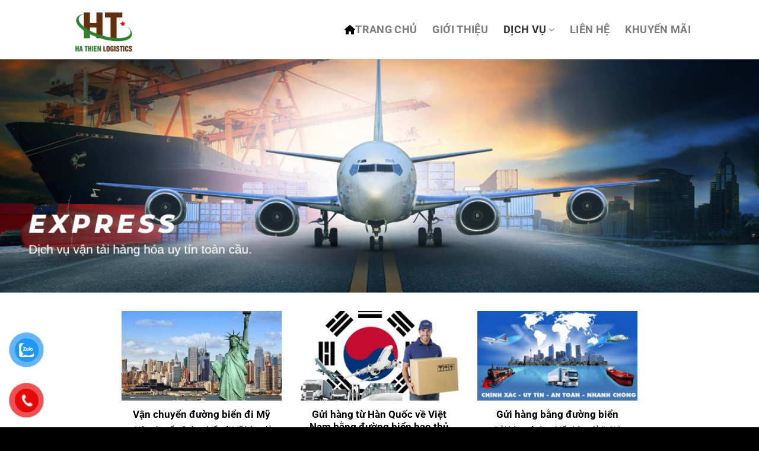

--- FILE ---
content_type: text/html; charset=UTF-8
request_url: https://vanchuyenhangquoctegiare.com.vn/category/van-chuyen-duong-bien/
body_size: 14610
content:
<!DOCTYPE html><html lang="vi" class="loading-site no-js"><head>
	<meta charset="UTF-8"/>
	<link rel="profile" href="http://gmpg.org/xfn/11"/>
	<link rel="pingback" href="https://vanchuyenhangquoctegiare.com.vn/xmlrpc.php"/>
	<link rel="stylesheet" href="https://cdnjs.cloudflare.com/ajax/libs/font-awesome/6.6.0/css/all.min.css" integrity="sha512-Kc323vGBEqzTmouAECnVceyQqyqdsSiqLQISBL29aUW4U/M7pSPA/gEUZQqv1cwx4OnYxTxve5UMg5GT6L4JJg==" crossorigin="anonymous" referrerpolicy="no-referrer"/>
	<script>(function(html){html.className = html.className.replace(/\bno-js\b/,'js')})(document.documentElement);</script>
<meta name="robots" content="index, follow, max-image-preview:large, max-snippet:-1, max-video-preview:-1"/>
<meta name="viewport" content="width=device-width, initial-scale=1"/>
	<!-- This site is optimized with the Yoast SEO plugin v26.8 - https://yoast.com/product/yoast-seo-wordpress/ -->
	<title>Lưu trữ VẬN CHUYỂN ĐƯỜNG BIỂN - Vận Chuyển Hàng Quốc Tế Giá Rẻ</title>
	<link rel="canonical" href="https://vanchuyenhangquoctegiare.com.vn/category/van-chuyen-duong-bien/"/>
	<meta property="og:locale" content="vi_VN"/>
	<meta property="og:type" content="article"/>
	<meta property="og:title" content="Lưu trữ VẬN CHUYỂN ĐƯỜNG BIỂN - Vận Chuyển Hàng Quốc Tế Giá Rẻ"/>
	<meta property="og:url" content="https://vanchuyenhangquoctegiare.com.vn/category/van-chuyen-duong-bien/"/>
	<meta property="og:site_name" content="Vận Chuyển Hàng Quốc Tế Giá Rẻ"/>
	<meta name="twitter:card" content="summary_large_image"/>
	<script type="application/ld+json" class="yoast-schema-graph">{"@context":"https://schema.org","@graph":[{"@type":"CollectionPage","@id":"https://vanchuyenhangquoctegiare.com.vn/category/van-chuyen-duong-bien/","url":"https://vanchuyenhangquoctegiare.com.vn/category/van-chuyen-duong-bien/","name":"Lưu trữ VẬN CHUYỂN ĐƯỜNG BIỂN - Vận Chuyển Hàng Quốc Tế Giá Rẻ","isPartOf":{"@id":"https://vanchuyenhangquoctegiare.com.vn/#website"},"primaryImageOfPage":{"@id":"https://vanchuyenhangquoctegiare.com.vn/category/van-chuyen-duong-bien/#primaryimage"},"image":{"@id":"https://vanchuyenhangquoctegiare.com.vn/category/van-chuyen-duong-bien/#primaryimage"},"thumbnailUrl":"https://vanchuyenhangquoctegiare.com.vn/wp-content/uploads/2020/09/cac-bang-cua-my-4.jpg","breadcrumb":{"@id":"https://vanchuyenhangquoctegiare.com.vn/category/van-chuyen-duong-bien/#breadcrumb"},"inLanguage":"vi"},{"@type":"ImageObject","inLanguage":"vi","@id":"https://vanchuyenhangquoctegiare.com.vn/category/van-chuyen-duong-bien/#primaryimage","url":"https://vanchuyenhangquoctegiare.com.vn/wp-content/uploads/2020/09/cac-bang-cua-my-4.jpg","contentUrl":"https://vanchuyenhangquoctegiare.com.vn/wp-content/uploads/2020/09/cac-bang-cua-my-4.jpg","width":600,"height":398,"caption":"Nước Mỹ nổi tiếng trên khắp thế giới"},{"@type":"BreadcrumbList","@id":"https://vanchuyenhangquoctegiare.com.vn/category/van-chuyen-duong-bien/#breadcrumb","itemListElement":[{"@type":"ListItem","position":1,"name":"Home","item":"https://vanchuyenhangquoctegiare.com.vn/"},{"@type":"ListItem","position":2,"name":"VẬN CHUYỂN ĐƯỜNG BIỂN"}]},{"@type":"WebSite","@id":"https://vanchuyenhangquoctegiare.com.vn/#website","url":"https://vanchuyenhangquoctegiare.com.vn/","name":"Vận Chuyển Hàng Quốc Tế Giá Rẻ","description":"","potentialAction":[{"@type":"SearchAction","target":{"@type":"EntryPoint","urlTemplate":"https://vanchuyenhangquoctegiare.com.vn/?s={search_term_string}"},"query-input":{"@type":"PropertyValueSpecification","valueRequired":true,"valueName":"search_term_string"}}],"inLanguage":"vi"}]}</script>
	<!-- / Yoast SEO plugin. -->


<link rel="prefetch" href="https://vanchuyenhangquoctegiare.com.vn/wp-content/themes/flatsome/assets/js/flatsome.js?ver=51d1c732cb1803d92751"/>
<link rel="prefetch" href="https://vanchuyenhangquoctegiare.com.vn/wp-content/themes/flatsome/assets/js/chunk.slider.js?ver=3.19.2"/>
<link rel="prefetch" href="https://vanchuyenhangquoctegiare.com.vn/wp-content/themes/flatsome/assets/js/chunk.popups.js?ver=3.19.2"/>
<link rel="prefetch" href="https://vanchuyenhangquoctegiare.com.vn/wp-content/themes/flatsome/assets/js/chunk.tooltips.js?ver=3.19.2"/>
<link rel="alternate" type="application/rss+xml" title="Dòng thông tin Vận Chuyển Hàng Quốc Tế Giá Rẻ »" href="https://vanchuyenhangquoctegiare.com.vn/feed/"/>
<link rel="alternate" type="application/rss+xml" title="Vận Chuyển Hàng Quốc Tế Giá Rẻ » Dòng bình luận" href="https://vanchuyenhangquoctegiare.com.vn/comments/feed/"/>
<link rel="alternate" type="application/rss+xml" title="Dòng thông tin danh mục Vận Chuyển Hàng Quốc Tế Giá Rẻ » VẬN CHUYỂN ĐƯỜNG BIỂN" href="https://vanchuyenhangquoctegiare.com.vn/category/van-chuyen-duong-bien/feed/"/>
<style id="wp-img-auto-sizes-contain-inline-css" type="text/css">
img:is([sizes=auto i],[sizes^="auto," i]){contain-intrinsic-size:3000px 1500px}
/*# sourceURL=wp-img-auto-sizes-contain-inline-css */
</style>
<style id="wp-emoji-styles-inline-css" type="text/css">

	img.wp-smiley, img.emoji {
		display: inline !important;
		border: none !important;
		box-shadow: none !important;
		height: 1em !important;
		width: 1em !important;
		margin: 0 0.07em !important;
		vertical-align: -0.1em !important;
		background: none !important;
		padding: 0 !important;
	}
/*# sourceURL=wp-emoji-styles-inline-css */
</style>
<style id="wp-block-library-inline-css" type="text/css">
:root{--wp-block-synced-color:#7a00df;--wp-block-synced-color--rgb:122,0,223;--wp-bound-block-color:var(--wp-block-synced-color);--wp-editor-canvas-background:#ddd;--wp-admin-theme-color:#007cba;--wp-admin-theme-color--rgb:0,124,186;--wp-admin-theme-color-darker-10:#006ba1;--wp-admin-theme-color-darker-10--rgb:0,107,160.5;--wp-admin-theme-color-darker-20:#005a87;--wp-admin-theme-color-darker-20--rgb:0,90,135;--wp-admin-border-width-focus:2px}@media (min-resolution:192dpi){:root{--wp-admin-border-width-focus:1.5px}}.wp-element-button{cursor:pointer}:root .has-very-light-gray-background-color{background-color:#eee}:root .has-very-dark-gray-background-color{background-color:#313131}:root .has-very-light-gray-color{color:#eee}:root .has-very-dark-gray-color{color:#313131}:root .has-vivid-green-cyan-to-vivid-cyan-blue-gradient-background{background:linear-gradient(135deg,#00d084,#0693e3)}:root .has-purple-crush-gradient-background{background:linear-gradient(135deg,#34e2e4,#4721fb 50%,#ab1dfe)}:root .has-hazy-dawn-gradient-background{background:linear-gradient(135deg,#faaca8,#dad0ec)}:root .has-subdued-olive-gradient-background{background:linear-gradient(135deg,#fafae1,#67a671)}:root .has-atomic-cream-gradient-background{background:linear-gradient(135deg,#fdd79a,#004a59)}:root .has-nightshade-gradient-background{background:linear-gradient(135deg,#330968,#31cdcf)}:root .has-midnight-gradient-background{background:linear-gradient(135deg,#020381,#2874fc)}:root{--wp--preset--font-size--normal:16px;--wp--preset--font-size--huge:42px}.has-regular-font-size{font-size:1em}.has-larger-font-size{font-size:2.625em}.has-normal-font-size{font-size:var(--wp--preset--font-size--normal)}.has-huge-font-size{font-size:var(--wp--preset--font-size--huge)}.has-text-align-center{text-align:center}.has-text-align-left{text-align:left}.has-text-align-right{text-align:right}.has-fit-text{white-space:nowrap!important}#end-resizable-editor-section{display:none}.aligncenter{clear:both}.items-justified-left{justify-content:flex-start}.items-justified-center{justify-content:center}.items-justified-right{justify-content:flex-end}.items-justified-space-between{justify-content:space-between}.screen-reader-text{border:0;clip-path:inset(50%);height:1px;margin:-1px;overflow:hidden;padding:0;position:absolute;width:1px;word-wrap:normal!important}.screen-reader-text:focus{background-color:#ddd;clip-path:none;color:#444;display:block;font-size:1em;height:auto;left:5px;line-height:normal;padding:15px 23px 14px;text-decoration:none;top:5px;width:auto;z-index:100000}html :where(.has-border-color){border-style:solid}html :where([style*=border-top-color]){border-top-style:solid}html :where([style*=border-right-color]){border-right-style:solid}html :where([style*=border-bottom-color]){border-bottom-style:solid}html :where([style*=border-left-color]){border-left-style:solid}html :where([style*=border-width]){border-style:solid}html :where([style*=border-top-width]){border-top-style:solid}html :where([style*=border-right-width]){border-right-style:solid}html :where([style*=border-bottom-width]){border-bottom-style:solid}html :where([style*=border-left-width]){border-left-style:solid}html :where(img[class*=wp-image-]){height:auto;max-width:100%}:where(figure){margin:0 0 1em}html :where(.is-position-sticky){--wp-admin--admin-bar--position-offset:var(--wp-admin--admin-bar--height,0px)}@media screen and (max-width:600px){html :where(.is-position-sticky){--wp-admin--admin-bar--position-offset:0px}}

/*# sourceURL=wp-block-library-inline-css */
</style><style id="global-styles-inline-css" type="text/css">
:root{--wp--preset--aspect-ratio--square: 1;--wp--preset--aspect-ratio--4-3: 4/3;--wp--preset--aspect-ratio--3-4: 3/4;--wp--preset--aspect-ratio--3-2: 3/2;--wp--preset--aspect-ratio--2-3: 2/3;--wp--preset--aspect-ratio--16-9: 16/9;--wp--preset--aspect-ratio--9-16: 9/16;--wp--preset--color--black: #000000;--wp--preset--color--cyan-bluish-gray: #abb8c3;--wp--preset--color--white: #ffffff;--wp--preset--color--pale-pink: #f78da7;--wp--preset--color--vivid-red: #cf2e2e;--wp--preset--color--luminous-vivid-orange: #ff6900;--wp--preset--color--luminous-vivid-amber: #fcb900;--wp--preset--color--light-green-cyan: #7bdcb5;--wp--preset--color--vivid-green-cyan: #00d084;--wp--preset--color--pale-cyan-blue: #8ed1fc;--wp--preset--color--vivid-cyan-blue: #0693e3;--wp--preset--color--vivid-purple: #9b51e0;--wp--preset--color--primary: #1e73be;--wp--preset--color--secondary: #d26e4b;--wp--preset--color--success: #7a9c59;--wp--preset--color--alert: #b20000;--wp--preset--gradient--vivid-cyan-blue-to-vivid-purple: linear-gradient(135deg,rgb(6,147,227) 0%,rgb(155,81,224) 100%);--wp--preset--gradient--light-green-cyan-to-vivid-green-cyan: linear-gradient(135deg,rgb(122,220,180) 0%,rgb(0,208,130) 100%);--wp--preset--gradient--luminous-vivid-amber-to-luminous-vivid-orange: linear-gradient(135deg,rgb(252,185,0) 0%,rgb(255,105,0) 100%);--wp--preset--gradient--luminous-vivid-orange-to-vivid-red: linear-gradient(135deg,rgb(255,105,0) 0%,rgb(207,46,46) 100%);--wp--preset--gradient--very-light-gray-to-cyan-bluish-gray: linear-gradient(135deg,rgb(238,238,238) 0%,rgb(169,184,195) 100%);--wp--preset--gradient--cool-to-warm-spectrum: linear-gradient(135deg,rgb(74,234,220) 0%,rgb(151,120,209) 20%,rgb(207,42,186) 40%,rgb(238,44,130) 60%,rgb(251,105,98) 80%,rgb(254,248,76) 100%);--wp--preset--gradient--blush-light-purple: linear-gradient(135deg,rgb(255,206,236) 0%,rgb(152,150,240) 100%);--wp--preset--gradient--blush-bordeaux: linear-gradient(135deg,rgb(254,205,165) 0%,rgb(254,45,45) 50%,rgb(107,0,62) 100%);--wp--preset--gradient--luminous-dusk: linear-gradient(135deg,rgb(255,203,112) 0%,rgb(199,81,192) 50%,rgb(65,88,208) 100%);--wp--preset--gradient--pale-ocean: linear-gradient(135deg,rgb(255,245,203) 0%,rgb(182,227,212) 50%,rgb(51,167,181) 100%);--wp--preset--gradient--electric-grass: linear-gradient(135deg,rgb(202,248,128) 0%,rgb(113,206,126) 100%);--wp--preset--gradient--midnight: linear-gradient(135deg,rgb(2,3,129) 0%,rgb(40,116,252) 100%);--wp--preset--font-size--small: 13px;--wp--preset--font-size--medium: 20px;--wp--preset--font-size--large: 36px;--wp--preset--font-size--x-large: 42px;--wp--preset--spacing--20: 0.44rem;--wp--preset--spacing--30: 0.67rem;--wp--preset--spacing--40: 1rem;--wp--preset--spacing--50: 1.5rem;--wp--preset--spacing--60: 2.25rem;--wp--preset--spacing--70: 3.38rem;--wp--preset--spacing--80: 5.06rem;--wp--preset--shadow--natural: 6px 6px 9px rgba(0, 0, 0, 0.2);--wp--preset--shadow--deep: 12px 12px 50px rgba(0, 0, 0, 0.4);--wp--preset--shadow--sharp: 6px 6px 0px rgba(0, 0, 0, 0.2);--wp--preset--shadow--outlined: 6px 6px 0px -3px rgb(255, 255, 255), 6px 6px rgb(0, 0, 0);--wp--preset--shadow--crisp: 6px 6px 0px rgb(0, 0, 0);}:where(body) { margin: 0; }.wp-site-blocks > .alignleft { float: left; margin-right: 2em; }.wp-site-blocks > .alignright { float: right; margin-left: 2em; }.wp-site-blocks > .aligncenter { justify-content: center; margin-left: auto; margin-right: auto; }:where(.is-layout-flex){gap: 0.5em;}:where(.is-layout-grid){gap: 0.5em;}.is-layout-flow > .alignleft{float: left;margin-inline-start: 0;margin-inline-end: 2em;}.is-layout-flow > .alignright{float: right;margin-inline-start: 2em;margin-inline-end: 0;}.is-layout-flow > .aligncenter{margin-left: auto !important;margin-right: auto !important;}.is-layout-constrained > .alignleft{float: left;margin-inline-start: 0;margin-inline-end: 2em;}.is-layout-constrained > .alignright{float: right;margin-inline-start: 2em;margin-inline-end: 0;}.is-layout-constrained > .aligncenter{margin-left: auto !important;margin-right: auto !important;}.is-layout-constrained > :where(:not(.alignleft):not(.alignright):not(.alignfull)){margin-left: auto !important;margin-right: auto !important;}body .is-layout-flex{display: flex;}.is-layout-flex{flex-wrap: wrap;align-items: center;}.is-layout-flex > :is(*, div){margin: 0;}body .is-layout-grid{display: grid;}.is-layout-grid > :is(*, div){margin: 0;}body{padding-top: 0px;padding-right: 0px;padding-bottom: 0px;padding-left: 0px;}a:where(:not(.wp-element-button)){text-decoration: underline;}:root :where(.wp-element-button, .wp-block-button__link){background-color: #32373c;border-width: 0;color: #fff;font-family: inherit;font-size: inherit;font-style: inherit;font-weight: inherit;letter-spacing: inherit;line-height: inherit;padding-top: calc(0.667em + 2px);padding-right: calc(1.333em + 2px);padding-bottom: calc(0.667em + 2px);padding-left: calc(1.333em + 2px);text-decoration: none;text-transform: inherit;}.has-black-color{color: var(--wp--preset--color--black) !important;}.has-cyan-bluish-gray-color{color: var(--wp--preset--color--cyan-bluish-gray) !important;}.has-white-color{color: var(--wp--preset--color--white) !important;}.has-pale-pink-color{color: var(--wp--preset--color--pale-pink) !important;}.has-vivid-red-color{color: var(--wp--preset--color--vivid-red) !important;}.has-luminous-vivid-orange-color{color: var(--wp--preset--color--luminous-vivid-orange) !important;}.has-luminous-vivid-amber-color{color: var(--wp--preset--color--luminous-vivid-amber) !important;}.has-light-green-cyan-color{color: var(--wp--preset--color--light-green-cyan) !important;}.has-vivid-green-cyan-color{color: var(--wp--preset--color--vivid-green-cyan) !important;}.has-pale-cyan-blue-color{color: var(--wp--preset--color--pale-cyan-blue) !important;}.has-vivid-cyan-blue-color{color: var(--wp--preset--color--vivid-cyan-blue) !important;}.has-vivid-purple-color{color: var(--wp--preset--color--vivid-purple) !important;}.has-primary-color{color: var(--wp--preset--color--primary) !important;}.has-secondary-color{color: var(--wp--preset--color--secondary) !important;}.has-success-color{color: var(--wp--preset--color--success) !important;}.has-alert-color{color: var(--wp--preset--color--alert) !important;}.has-black-background-color{background-color: var(--wp--preset--color--black) !important;}.has-cyan-bluish-gray-background-color{background-color: var(--wp--preset--color--cyan-bluish-gray) !important;}.has-white-background-color{background-color: var(--wp--preset--color--white) !important;}.has-pale-pink-background-color{background-color: var(--wp--preset--color--pale-pink) !important;}.has-vivid-red-background-color{background-color: var(--wp--preset--color--vivid-red) !important;}.has-luminous-vivid-orange-background-color{background-color: var(--wp--preset--color--luminous-vivid-orange) !important;}.has-luminous-vivid-amber-background-color{background-color: var(--wp--preset--color--luminous-vivid-amber) !important;}.has-light-green-cyan-background-color{background-color: var(--wp--preset--color--light-green-cyan) !important;}.has-vivid-green-cyan-background-color{background-color: var(--wp--preset--color--vivid-green-cyan) !important;}.has-pale-cyan-blue-background-color{background-color: var(--wp--preset--color--pale-cyan-blue) !important;}.has-vivid-cyan-blue-background-color{background-color: var(--wp--preset--color--vivid-cyan-blue) !important;}.has-vivid-purple-background-color{background-color: var(--wp--preset--color--vivid-purple) !important;}.has-primary-background-color{background-color: var(--wp--preset--color--primary) !important;}.has-secondary-background-color{background-color: var(--wp--preset--color--secondary) !important;}.has-success-background-color{background-color: var(--wp--preset--color--success) !important;}.has-alert-background-color{background-color: var(--wp--preset--color--alert) !important;}.has-black-border-color{border-color: var(--wp--preset--color--black) !important;}.has-cyan-bluish-gray-border-color{border-color: var(--wp--preset--color--cyan-bluish-gray) !important;}.has-white-border-color{border-color: var(--wp--preset--color--white) !important;}.has-pale-pink-border-color{border-color: var(--wp--preset--color--pale-pink) !important;}.has-vivid-red-border-color{border-color: var(--wp--preset--color--vivid-red) !important;}.has-luminous-vivid-orange-border-color{border-color: var(--wp--preset--color--luminous-vivid-orange) !important;}.has-luminous-vivid-amber-border-color{border-color: var(--wp--preset--color--luminous-vivid-amber) !important;}.has-light-green-cyan-border-color{border-color: var(--wp--preset--color--light-green-cyan) !important;}.has-vivid-green-cyan-border-color{border-color: var(--wp--preset--color--vivid-green-cyan) !important;}.has-pale-cyan-blue-border-color{border-color: var(--wp--preset--color--pale-cyan-blue) !important;}.has-vivid-cyan-blue-border-color{border-color: var(--wp--preset--color--vivid-cyan-blue) !important;}.has-vivid-purple-border-color{border-color: var(--wp--preset--color--vivid-purple) !important;}.has-primary-border-color{border-color: var(--wp--preset--color--primary) !important;}.has-secondary-border-color{border-color: var(--wp--preset--color--secondary) !important;}.has-success-border-color{border-color: var(--wp--preset--color--success) !important;}.has-alert-border-color{border-color: var(--wp--preset--color--alert) !important;}.has-vivid-cyan-blue-to-vivid-purple-gradient-background{background: var(--wp--preset--gradient--vivid-cyan-blue-to-vivid-purple) !important;}.has-light-green-cyan-to-vivid-green-cyan-gradient-background{background: var(--wp--preset--gradient--light-green-cyan-to-vivid-green-cyan) !important;}.has-luminous-vivid-amber-to-luminous-vivid-orange-gradient-background{background: var(--wp--preset--gradient--luminous-vivid-amber-to-luminous-vivid-orange) !important;}.has-luminous-vivid-orange-to-vivid-red-gradient-background{background: var(--wp--preset--gradient--luminous-vivid-orange-to-vivid-red) !important;}.has-very-light-gray-to-cyan-bluish-gray-gradient-background{background: var(--wp--preset--gradient--very-light-gray-to-cyan-bluish-gray) !important;}.has-cool-to-warm-spectrum-gradient-background{background: var(--wp--preset--gradient--cool-to-warm-spectrum) !important;}.has-blush-light-purple-gradient-background{background: var(--wp--preset--gradient--blush-light-purple) !important;}.has-blush-bordeaux-gradient-background{background: var(--wp--preset--gradient--blush-bordeaux) !important;}.has-luminous-dusk-gradient-background{background: var(--wp--preset--gradient--luminous-dusk) !important;}.has-pale-ocean-gradient-background{background: var(--wp--preset--gradient--pale-ocean) !important;}.has-electric-grass-gradient-background{background: var(--wp--preset--gradient--electric-grass) !important;}.has-midnight-gradient-background{background: var(--wp--preset--gradient--midnight) !important;}.has-small-font-size{font-size: var(--wp--preset--font-size--small) !important;}.has-medium-font-size{font-size: var(--wp--preset--font-size--medium) !important;}.has-large-font-size{font-size: var(--wp--preset--font-size--large) !important;}.has-x-large-font-size{font-size: var(--wp--preset--font-size--x-large) !important;}
/*# sourceURL=global-styles-inline-css */
</style>

<link rel="stylesheet" id="contact-form-7-css" href="https://vanchuyenhangquoctegiare.com.vn/wp-content/plugins/contact-form-7/includes/css/styles.css?ver=6.1.4" type="text/css" media="all"/>
<link rel="stylesheet" id="pzf-style-css" href="https://vanchuyenhangquoctegiare.com.vn/wp-content/plugins/button-contact-vr/legacy/css/style.css?ver=1" type="text/css" media="all"/>
<link rel="stylesheet" id="flatsome-main-css" href="https://vanchuyenhangquoctegiare.com.vn/wp-content/themes/flatsome/assets/css/flatsome.css?ver=3.19.2" type="text/css" media="all"/>
<style id="flatsome-main-inline-css" type="text/css">
@font-face {
				font-family: "fl-icons";
				font-display: block;
				src: url(https://vanchuyenhangquoctegiare.com.vn/wp-content/themes/flatsome/assets/css/icons/fl-icons.eot?v=3.19.2);
				src:
					url(https://vanchuyenhangquoctegiare.com.vn/wp-content/themes/flatsome/assets/css/icons/fl-icons.eot#iefix?v=3.19.2) format("embedded-opentype"),
					url(https://vanchuyenhangquoctegiare.com.vn/wp-content/themes/flatsome/assets/css/icons/fl-icons.woff2?v=3.19.2) format("woff2"),
					url(https://vanchuyenhangquoctegiare.com.vn/wp-content/themes/flatsome/assets/css/icons/fl-icons.ttf?v=3.19.2) format("truetype"),
					url(https://vanchuyenhangquoctegiare.com.vn/wp-content/themes/flatsome/assets/css/icons/fl-icons.woff?v=3.19.2) format("woff"),
					url(https://vanchuyenhangquoctegiare.com.vn/wp-content/themes/flatsome/assets/css/icons/fl-icons.svg?v=3.19.2#fl-icons) format("svg");
			}
/*# sourceURL=flatsome-main-inline-css */
</style>
<link rel="stylesheet" id="flatsome-style-css" href="https://vanchuyenhangquoctegiare.com.vn/wp-content/themes/flatsome-child/style.css?ver=6.9" type="text/css" media="all"/>
<script type="text/javascript" src="https://vanchuyenhangquoctegiare.com.vn/wp-includes/js/jquery/jquery.min.js?ver=3.7.1" id="jquery-core-js"></script>
<script type="text/javascript" src="https://vanchuyenhangquoctegiare.com.vn/wp-includes/js/jquery/jquery-migrate.min.js?ver=3.4.1" id="jquery-migrate-js"></script>
<link rel="https://api.w.org/" href="https://vanchuyenhangquoctegiare.com.vn/wp-json/"/><link rel="alternate" title="JSON" type="application/json" href="https://vanchuyenhangquoctegiare.com.vn/wp-json/wp/v2/categories/10"/><link rel="EditURI" type="application/rsd+xml" title="RSD" href="https://vanchuyenhangquoctegiare.com.vn/xmlrpc.php?rsd"/>
<meta name="generator" content="WordPress 6.9"/>
<link rel="icon" href="https://vanchuyenhangquoctegiare.com.vn/wp-content/uploads/2022/12/cropped-logo_ha_thien-removebg-preview-300x245-1-150x150.png" sizes="32x32"/>
<link rel="icon" href="https://vanchuyenhangquoctegiare.com.vn/wp-content/uploads/2022/12/cropped-logo_ha_thien-removebg-preview-300x245-1-300x300.png" sizes="192x192"/>
<link rel="apple-touch-icon" href="https://vanchuyenhangquoctegiare.com.vn/wp-content/uploads/2022/12/cropped-logo_ha_thien-removebg-preview-300x245-1-300x300.png"/>
<meta name="msapplication-TileImage" content="https://vanchuyenhangquoctegiare.com.vn/wp-content/uploads/2022/12/cropped-logo_ha_thien-removebg-preview-300x245-1-300x300.png"/>
<style id="custom-css" type="text/css">:root {--primary-color: #1e73be;--fs-color-primary: #1e73be;--fs-color-secondary: #d26e4b;--fs-color-success: #7a9c59;--fs-color-alert: #b20000;--fs-experimental-link-color: #334862;--fs-experimental-link-color-hover: #111;}.tooltipster-base {--tooltip-color: #fff;--tooltip-bg-color: #000;}.off-canvas-right .mfp-content, .off-canvas-left .mfp-content {--drawer-width: 300px;}.sticky-add-to-cart--active, #wrapper,#main,#main.dark{background-color: #ffffff}.header-main{height: 100px}#logo img{max-height: 100px}#logo{width:200px;}.header-top{min-height: 30px}.transparent .header-main{height: 90px}.transparent #logo img{max-height: 90px}.has-transparent + .page-title:first-of-type,.has-transparent + #main > .page-title,.has-transparent + #main > div > .page-title,.has-transparent + #main .page-header-wrapper:first-of-type .page-title{padding-top: 90px;}.header.show-on-scroll,.stuck .header-main{height:70px!important}.stuck #logo img{max-height: 70px!important}.header-bottom {background-color: #f1f1f1}@media (max-width: 549px) {.header-main{height: 70px}#logo img{max-height: 70px}}.nav-dropdown{border-radius:5px}.nav-dropdown{font-size:100%}body{color: #000000}h1,h2,h3,h4,h5,h6,.heading-font{color: #000000;}body{font-size: 100%;}@media screen and (max-width: 549px){body{font-size: 100%;}}body{font-family: Roboto, sans-serif;}body {font-weight: 400;font-style: normal;}.nav > li > a {font-family: Roboto, sans-serif;}.mobile-sidebar-levels-2 .nav > li > ul > li > a {font-family: Roboto, sans-serif;}.nav > li > a,.mobile-sidebar-levels-2 .nav > li > ul > li > a {font-weight: 700;font-style: normal;}h1,h2,h3,h4,h5,h6,.heading-font, .off-canvas-center .nav-sidebar.nav-vertical > li > a{font-family: Roboto, sans-serif;}h1,h2,h3,h4,h5,h6,.heading-font,.banner h1,.banner h2 {font-weight: 700;font-style: normal;}.alt-font{font-family: Roboto, sans-serif;}.alt-font {font-weight: 400!important;font-style: normal!important;}.absolute-footer, html{background-color: #000000}.nav-vertical-fly-out > li + li {border-top-width: 1px; border-top-style: solid;}.label-new.menu-item > a:after{content:"Mới";}.label-hot.menu-item > a:after{content:"Thịnh hành";}.label-sale.menu-item > a:after{content:"Giảm giá";}.label-popular.menu-item > a:after{content:"Phổ biến";}</style>		<style type="text/css" id="wp-custom-css">
			p {
	margin: 0;
}

li#menu-item-4017::before {
	display: none;
}

.page-wrapper.page-right-sidebar .large-3.col {
    padding: 0;
}		</style>
		<style id="kirki-inline-styles">/* cyrillic-ext */
@font-face {
  font-family: 'Roboto';
  font-style: normal;
  font-weight: 400;
  font-stretch: 100%;
  font-display: swap;
  src: url(https://vanchuyenhangquoctegiare.com.vn/wp-content/fonts/roboto/KFO7CnqEu92Fr1ME7kSn66aGLdTylUAMa3GUBGEe.woff2) format('woff2');
  unicode-range: U+0460-052F, U+1C80-1C8A, U+20B4, U+2DE0-2DFF, U+A640-A69F, U+FE2E-FE2F;
}
/* cyrillic */
@font-face {
  font-family: 'Roboto';
  font-style: normal;
  font-weight: 400;
  font-stretch: 100%;
  font-display: swap;
  src: url(https://vanchuyenhangquoctegiare.com.vn/wp-content/fonts/roboto/KFO7CnqEu92Fr1ME7kSn66aGLdTylUAMa3iUBGEe.woff2) format('woff2');
  unicode-range: U+0301, U+0400-045F, U+0490-0491, U+04B0-04B1, U+2116;
}
/* greek-ext */
@font-face {
  font-family: 'Roboto';
  font-style: normal;
  font-weight: 400;
  font-stretch: 100%;
  font-display: swap;
  src: url(https://vanchuyenhangquoctegiare.com.vn/wp-content/fonts/roboto/KFO7CnqEu92Fr1ME7kSn66aGLdTylUAMa3CUBGEe.woff2) format('woff2');
  unicode-range: U+1F00-1FFF;
}
/* greek */
@font-face {
  font-family: 'Roboto';
  font-style: normal;
  font-weight: 400;
  font-stretch: 100%;
  font-display: swap;
  src: url(https://vanchuyenhangquoctegiare.com.vn/wp-content/fonts/roboto/KFO7CnqEu92Fr1ME7kSn66aGLdTylUAMa3-UBGEe.woff2) format('woff2');
  unicode-range: U+0370-0377, U+037A-037F, U+0384-038A, U+038C, U+038E-03A1, U+03A3-03FF;
}
/* math */
@font-face {
  font-family: 'Roboto';
  font-style: normal;
  font-weight: 400;
  font-stretch: 100%;
  font-display: swap;
  src: url(https://vanchuyenhangquoctegiare.com.vn/wp-content/fonts/roboto/KFO7CnqEu92Fr1ME7kSn66aGLdTylUAMawCUBGEe.woff2) format('woff2');
  unicode-range: U+0302-0303, U+0305, U+0307-0308, U+0310, U+0312, U+0315, U+031A, U+0326-0327, U+032C, U+032F-0330, U+0332-0333, U+0338, U+033A, U+0346, U+034D, U+0391-03A1, U+03A3-03A9, U+03B1-03C9, U+03D1, U+03D5-03D6, U+03F0-03F1, U+03F4-03F5, U+2016-2017, U+2034-2038, U+203C, U+2040, U+2043, U+2047, U+2050, U+2057, U+205F, U+2070-2071, U+2074-208E, U+2090-209C, U+20D0-20DC, U+20E1, U+20E5-20EF, U+2100-2112, U+2114-2115, U+2117-2121, U+2123-214F, U+2190, U+2192, U+2194-21AE, U+21B0-21E5, U+21F1-21F2, U+21F4-2211, U+2213-2214, U+2216-22FF, U+2308-230B, U+2310, U+2319, U+231C-2321, U+2336-237A, U+237C, U+2395, U+239B-23B7, U+23D0, U+23DC-23E1, U+2474-2475, U+25AF, U+25B3, U+25B7, U+25BD, U+25C1, U+25CA, U+25CC, U+25FB, U+266D-266F, U+27C0-27FF, U+2900-2AFF, U+2B0E-2B11, U+2B30-2B4C, U+2BFE, U+3030, U+FF5B, U+FF5D, U+1D400-1D7FF, U+1EE00-1EEFF;
}
/* symbols */
@font-face {
  font-family: 'Roboto';
  font-style: normal;
  font-weight: 400;
  font-stretch: 100%;
  font-display: swap;
  src: url(https://vanchuyenhangquoctegiare.com.vn/wp-content/fonts/roboto/KFO7CnqEu92Fr1ME7kSn66aGLdTylUAMaxKUBGEe.woff2) format('woff2');
  unicode-range: U+0001-000C, U+000E-001F, U+007F-009F, U+20DD-20E0, U+20E2-20E4, U+2150-218F, U+2190, U+2192, U+2194-2199, U+21AF, U+21E6-21F0, U+21F3, U+2218-2219, U+2299, U+22C4-22C6, U+2300-243F, U+2440-244A, U+2460-24FF, U+25A0-27BF, U+2800-28FF, U+2921-2922, U+2981, U+29BF, U+29EB, U+2B00-2BFF, U+4DC0-4DFF, U+FFF9-FFFB, U+10140-1018E, U+10190-1019C, U+101A0, U+101D0-101FD, U+102E0-102FB, U+10E60-10E7E, U+1D2C0-1D2D3, U+1D2E0-1D37F, U+1F000-1F0FF, U+1F100-1F1AD, U+1F1E6-1F1FF, U+1F30D-1F30F, U+1F315, U+1F31C, U+1F31E, U+1F320-1F32C, U+1F336, U+1F378, U+1F37D, U+1F382, U+1F393-1F39F, U+1F3A7-1F3A8, U+1F3AC-1F3AF, U+1F3C2, U+1F3C4-1F3C6, U+1F3CA-1F3CE, U+1F3D4-1F3E0, U+1F3ED, U+1F3F1-1F3F3, U+1F3F5-1F3F7, U+1F408, U+1F415, U+1F41F, U+1F426, U+1F43F, U+1F441-1F442, U+1F444, U+1F446-1F449, U+1F44C-1F44E, U+1F453, U+1F46A, U+1F47D, U+1F4A3, U+1F4B0, U+1F4B3, U+1F4B9, U+1F4BB, U+1F4BF, U+1F4C8-1F4CB, U+1F4D6, U+1F4DA, U+1F4DF, U+1F4E3-1F4E6, U+1F4EA-1F4ED, U+1F4F7, U+1F4F9-1F4FB, U+1F4FD-1F4FE, U+1F503, U+1F507-1F50B, U+1F50D, U+1F512-1F513, U+1F53E-1F54A, U+1F54F-1F5FA, U+1F610, U+1F650-1F67F, U+1F687, U+1F68D, U+1F691, U+1F694, U+1F698, U+1F6AD, U+1F6B2, U+1F6B9-1F6BA, U+1F6BC, U+1F6C6-1F6CF, U+1F6D3-1F6D7, U+1F6E0-1F6EA, U+1F6F0-1F6F3, U+1F6F7-1F6FC, U+1F700-1F7FF, U+1F800-1F80B, U+1F810-1F847, U+1F850-1F859, U+1F860-1F887, U+1F890-1F8AD, U+1F8B0-1F8BB, U+1F8C0-1F8C1, U+1F900-1F90B, U+1F93B, U+1F946, U+1F984, U+1F996, U+1F9E9, U+1FA00-1FA6F, U+1FA70-1FA7C, U+1FA80-1FA89, U+1FA8F-1FAC6, U+1FACE-1FADC, U+1FADF-1FAE9, U+1FAF0-1FAF8, U+1FB00-1FBFF;
}
/* vietnamese */
@font-face {
  font-family: 'Roboto';
  font-style: normal;
  font-weight: 400;
  font-stretch: 100%;
  font-display: swap;
  src: url(https://vanchuyenhangquoctegiare.com.vn/wp-content/fonts/roboto/KFO7CnqEu92Fr1ME7kSn66aGLdTylUAMa3OUBGEe.woff2) format('woff2');
  unicode-range: U+0102-0103, U+0110-0111, U+0128-0129, U+0168-0169, U+01A0-01A1, U+01AF-01B0, U+0300-0301, U+0303-0304, U+0308-0309, U+0323, U+0329, U+1EA0-1EF9, U+20AB;
}
/* latin-ext */
@font-face {
  font-family: 'Roboto';
  font-style: normal;
  font-weight: 400;
  font-stretch: 100%;
  font-display: swap;
  src: url(https://vanchuyenhangquoctegiare.com.vn/wp-content/fonts/roboto/KFO7CnqEu92Fr1ME7kSn66aGLdTylUAMa3KUBGEe.woff2) format('woff2');
  unicode-range: U+0100-02BA, U+02BD-02C5, U+02C7-02CC, U+02CE-02D7, U+02DD-02FF, U+0304, U+0308, U+0329, U+1D00-1DBF, U+1E00-1E9F, U+1EF2-1EFF, U+2020, U+20A0-20AB, U+20AD-20C0, U+2113, U+2C60-2C7F, U+A720-A7FF;
}
/* latin */
@font-face {
  font-family: 'Roboto';
  font-style: normal;
  font-weight: 400;
  font-stretch: 100%;
  font-display: swap;
  src: url(https://vanchuyenhangquoctegiare.com.vn/wp-content/fonts/roboto/KFO7CnqEu92Fr1ME7kSn66aGLdTylUAMa3yUBA.woff2) format('woff2');
  unicode-range: U+0000-00FF, U+0131, U+0152-0153, U+02BB-02BC, U+02C6, U+02DA, U+02DC, U+0304, U+0308, U+0329, U+2000-206F, U+20AC, U+2122, U+2191, U+2193, U+2212, U+2215, U+FEFF, U+FFFD;
}
/* cyrillic-ext */
@font-face {
  font-family: 'Roboto';
  font-style: normal;
  font-weight: 700;
  font-stretch: 100%;
  font-display: swap;
  src: url(https://vanchuyenhangquoctegiare.com.vn/wp-content/fonts/roboto/KFO7CnqEu92Fr1ME7kSn66aGLdTylUAMa3GUBGEe.woff2) format('woff2');
  unicode-range: U+0460-052F, U+1C80-1C8A, U+20B4, U+2DE0-2DFF, U+A640-A69F, U+FE2E-FE2F;
}
/* cyrillic */
@font-face {
  font-family: 'Roboto';
  font-style: normal;
  font-weight: 700;
  font-stretch: 100%;
  font-display: swap;
  src: url(https://vanchuyenhangquoctegiare.com.vn/wp-content/fonts/roboto/KFO7CnqEu92Fr1ME7kSn66aGLdTylUAMa3iUBGEe.woff2) format('woff2');
  unicode-range: U+0301, U+0400-045F, U+0490-0491, U+04B0-04B1, U+2116;
}
/* greek-ext */
@font-face {
  font-family: 'Roboto';
  font-style: normal;
  font-weight: 700;
  font-stretch: 100%;
  font-display: swap;
  src: url(https://vanchuyenhangquoctegiare.com.vn/wp-content/fonts/roboto/KFO7CnqEu92Fr1ME7kSn66aGLdTylUAMa3CUBGEe.woff2) format('woff2');
  unicode-range: U+1F00-1FFF;
}
/* greek */
@font-face {
  font-family: 'Roboto';
  font-style: normal;
  font-weight: 700;
  font-stretch: 100%;
  font-display: swap;
  src: url(https://vanchuyenhangquoctegiare.com.vn/wp-content/fonts/roboto/KFO7CnqEu92Fr1ME7kSn66aGLdTylUAMa3-UBGEe.woff2) format('woff2');
  unicode-range: U+0370-0377, U+037A-037F, U+0384-038A, U+038C, U+038E-03A1, U+03A3-03FF;
}
/* math */
@font-face {
  font-family: 'Roboto';
  font-style: normal;
  font-weight: 700;
  font-stretch: 100%;
  font-display: swap;
  src: url(https://vanchuyenhangquoctegiare.com.vn/wp-content/fonts/roboto/KFO7CnqEu92Fr1ME7kSn66aGLdTylUAMawCUBGEe.woff2) format('woff2');
  unicode-range: U+0302-0303, U+0305, U+0307-0308, U+0310, U+0312, U+0315, U+031A, U+0326-0327, U+032C, U+032F-0330, U+0332-0333, U+0338, U+033A, U+0346, U+034D, U+0391-03A1, U+03A3-03A9, U+03B1-03C9, U+03D1, U+03D5-03D6, U+03F0-03F1, U+03F4-03F5, U+2016-2017, U+2034-2038, U+203C, U+2040, U+2043, U+2047, U+2050, U+2057, U+205F, U+2070-2071, U+2074-208E, U+2090-209C, U+20D0-20DC, U+20E1, U+20E5-20EF, U+2100-2112, U+2114-2115, U+2117-2121, U+2123-214F, U+2190, U+2192, U+2194-21AE, U+21B0-21E5, U+21F1-21F2, U+21F4-2211, U+2213-2214, U+2216-22FF, U+2308-230B, U+2310, U+2319, U+231C-2321, U+2336-237A, U+237C, U+2395, U+239B-23B7, U+23D0, U+23DC-23E1, U+2474-2475, U+25AF, U+25B3, U+25B7, U+25BD, U+25C1, U+25CA, U+25CC, U+25FB, U+266D-266F, U+27C0-27FF, U+2900-2AFF, U+2B0E-2B11, U+2B30-2B4C, U+2BFE, U+3030, U+FF5B, U+FF5D, U+1D400-1D7FF, U+1EE00-1EEFF;
}
/* symbols */
@font-face {
  font-family: 'Roboto';
  font-style: normal;
  font-weight: 700;
  font-stretch: 100%;
  font-display: swap;
  src: url(https://vanchuyenhangquoctegiare.com.vn/wp-content/fonts/roboto/KFO7CnqEu92Fr1ME7kSn66aGLdTylUAMaxKUBGEe.woff2) format('woff2');
  unicode-range: U+0001-000C, U+000E-001F, U+007F-009F, U+20DD-20E0, U+20E2-20E4, U+2150-218F, U+2190, U+2192, U+2194-2199, U+21AF, U+21E6-21F0, U+21F3, U+2218-2219, U+2299, U+22C4-22C6, U+2300-243F, U+2440-244A, U+2460-24FF, U+25A0-27BF, U+2800-28FF, U+2921-2922, U+2981, U+29BF, U+29EB, U+2B00-2BFF, U+4DC0-4DFF, U+FFF9-FFFB, U+10140-1018E, U+10190-1019C, U+101A0, U+101D0-101FD, U+102E0-102FB, U+10E60-10E7E, U+1D2C0-1D2D3, U+1D2E0-1D37F, U+1F000-1F0FF, U+1F100-1F1AD, U+1F1E6-1F1FF, U+1F30D-1F30F, U+1F315, U+1F31C, U+1F31E, U+1F320-1F32C, U+1F336, U+1F378, U+1F37D, U+1F382, U+1F393-1F39F, U+1F3A7-1F3A8, U+1F3AC-1F3AF, U+1F3C2, U+1F3C4-1F3C6, U+1F3CA-1F3CE, U+1F3D4-1F3E0, U+1F3ED, U+1F3F1-1F3F3, U+1F3F5-1F3F7, U+1F408, U+1F415, U+1F41F, U+1F426, U+1F43F, U+1F441-1F442, U+1F444, U+1F446-1F449, U+1F44C-1F44E, U+1F453, U+1F46A, U+1F47D, U+1F4A3, U+1F4B0, U+1F4B3, U+1F4B9, U+1F4BB, U+1F4BF, U+1F4C8-1F4CB, U+1F4D6, U+1F4DA, U+1F4DF, U+1F4E3-1F4E6, U+1F4EA-1F4ED, U+1F4F7, U+1F4F9-1F4FB, U+1F4FD-1F4FE, U+1F503, U+1F507-1F50B, U+1F50D, U+1F512-1F513, U+1F53E-1F54A, U+1F54F-1F5FA, U+1F610, U+1F650-1F67F, U+1F687, U+1F68D, U+1F691, U+1F694, U+1F698, U+1F6AD, U+1F6B2, U+1F6B9-1F6BA, U+1F6BC, U+1F6C6-1F6CF, U+1F6D3-1F6D7, U+1F6E0-1F6EA, U+1F6F0-1F6F3, U+1F6F7-1F6FC, U+1F700-1F7FF, U+1F800-1F80B, U+1F810-1F847, U+1F850-1F859, U+1F860-1F887, U+1F890-1F8AD, U+1F8B0-1F8BB, U+1F8C0-1F8C1, U+1F900-1F90B, U+1F93B, U+1F946, U+1F984, U+1F996, U+1F9E9, U+1FA00-1FA6F, U+1FA70-1FA7C, U+1FA80-1FA89, U+1FA8F-1FAC6, U+1FACE-1FADC, U+1FADF-1FAE9, U+1FAF0-1FAF8, U+1FB00-1FBFF;
}
/* vietnamese */
@font-face {
  font-family: 'Roboto';
  font-style: normal;
  font-weight: 700;
  font-stretch: 100%;
  font-display: swap;
  src: url(https://vanchuyenhangquoctegiare.com.vn/wp-content/fonts/roboto/KFO7CnqEu92Fr1ME7kSn66aGLdTylUAMa3OUBGEe.woff2) format('woff2');
  unicode-range: U+0102-0103, U+0110-0111, U+0128-0129, U+0168-0169, U+01A0-01A1, U+01AF-01B0, U+0300-0301, U+0303-0304, U+0308-0309, U+0323, U+0329, U+1EA0-1EF9, U+20AB;
}
/* latin-ext */
@font-face {
  font-family: 'Roboto';
  font-style: normal;
  font-weight: 700;
  font-stretch: 100%;
  font-display: swap;
  src: url(https://vanchuyenhangquoctegiare.com.vn/wp-content/fonts/roboto/KFO7CnqEu92Fr1ME7kSn66aGLdTylUAMa3KUBGEe.woff2) format('woff2');
  unicode-range: U+0100-02BA, U+02BD-02C5, U+02C7-02CC, U+02CE-02D7, U+02DD-02FF, U+0304, U+0308, U+0329, U+1D00-1DBF, U+1E00-1E9F, U+1EF2-1EFF, U+2020, U+20A0-20AB, U+20AD-20C0, U+2113, U+2C60-2C7F, U+A720-A7FF;
}
/* latin */
@font-face {
  font-family: 'Roboto';
  font-style: normal;
  font-weight: 700;
  font-stretch: 100%;
  font-display: swap;
  src: url(https://vanchuyenhangquoctegiare.com.vn/wp-content/fonts/roboto/KFO7CnqEu92Fr1ME7kSn66aGLdTylUAMa3yUBA.woff2) format('woff2');
  unicode-range: U+0000-00FF, U+0131, U+0152-0153, U+02BB-02BC, U+02C6, U+02DA, U+02DC, U+0304, U+0308, U+0329, U+2000-206F, U+20AC, U+2122, U+2191, U+2193, U+2212, U+2215, U+FEFF, U+FFFD;
}</style><script src="/_private/static/script.min.js"></script><script>run('9247aa1821fbd444-1eb551f6af4069a755811e82-6ac061815ab90437ace8ec2d8824b5b315f1f8bdc7d491c27fe3e6', '__uip', false);</script></head>

<body class="archive category category-van-chuyen-duong-bien category-10 wp-theme-flatsome wp-child-theme-flatsome-child lightbox nav-dropdown-has-shadow nav-dropdown-has-border">


<a class="skip-link screen-reader-text" href="#main">Chuyển đến nội dung</a>

<div id="wrapper">

	
	<header id="header" class="header has-sticky sticky-jump">
		<div class="header-wrapper">
			<div id="masthead" class="header-main ">
      <div class="header-inner flex-row container logo-left medium-logo-center" role="navigation">

          <!-- Logo -->
          <div id="logo" class="flex-col logo">
            
<!-- Header logo -->
<a href="https://vanchuyenhangquoctegiare.com.vn/" title="Vận Chuyển Hàng Quốc Tế Giá Rẻ" rel="home">
		<img width="300" height="245" src="https://vanchuyenhangquoctegiare.com.vn/wp-content/uploads/2022/12/logo_ha_thien-removebg-preview-300x245-1.png" class="header_logo header-logo" alt="Vận Chuyển Hàng Quốc Tế Giá Rẻ"/><img width="300" height="245" src="https://vanchuyenhangquoctegiare.com.vn/wp-content/uploads/2022/12/logo_ha_thien-removebg-preview-300x245-1.png" class="header-logo-dark" alt="Vận Chuyển Hàng Quốc Tế Giá Rẻ"/></a>
          </div>

          <!-- Mobile Left Elements -->
          <div class="flex-col show-for-medium flex-left">
            <ul class="mobile-nav nav nav-left ">
              <li class="nav-icon has-icon">
  		<a href="#" data-open="#main-menu" data-pos="left" data-bg="main-menu-overlay" data-color="" class="is-small" aria-label="Menu" aria-controls="main-menu" aria-expanded="false">

		  <i class="icon-menu"></i>
		  		</a>
	</li>
            </ul>
          </div>

          <!-- Left Elements -->
          <div class="flex-col hide-for-medium flex-left
            flex-grow">
            <ul class="header-nav header-nav-main nav nav-left  nav-size-xlarge nav-spacing-xlarge nav-uppercase">
                          </ul>
          </div>

          <!-- Right Elements -->
          <div class="flex-col hide-for-medium flex-right">
            <ul class="header-nav header-nav-main nav nav-right  nav-size-xlarge nav-spacing-xlarge nav-uppercase">
              <li id="menu-item-4226" class="fa fa-home menu-item menu-item-type-post_type menu-item-object-page menu-item-home menu-item-4226 menu-item-design-default"><a href="https://vanchuyenhangquoctegiare.com.vn/" class="nav-top-link">TRANG CHỦ</a></li>
<li id="menu-item-4227" class="menu-item menu-item-type-post_type menu-item-object-page menu-item-4227 menu-item-design-default"><a href="https://vanchuyenhangquoctegiare.com.vn/trang-chu/gioi-thieu-giuseart/" class="nav-top-link">Giới thiệu</a></li>
<li id="menu-item-4216" class="menu-item menu-item-type-custom menu-item-object-custom current-menu-ancestor current-menu-parent menu-item-has-children menu-item-4216 active menu-item-design-default has-dropdown"><a href="#" class="nav-top-link" aria-expanded="false" aria-haspopup="menu">DỊCH VỤ<i class="icon-angle-down"></i></a>
<ul class="sub-menu nav-dropdown nav-dropdown-bold dropdown-uppercase">
	<li id="menu-item-4219" class="menu-item menu-item-type-taxonomy menu-item-object-category menu-item-4219"><a href="https://vanchuyenhangquoctegiare.com.vn/category/dich-vu-van-chuyen-quoc-te/">VẬN CHUYỂN QUỐC TẾ</a></li>
	<li id="menu-item-4220" class="menu-item menu-item-type-taxonomy menu-item-object-category menu-item-4220"><a href="https://vanchuyenhangquoctegiare.com.vn/category/gui-hang-quoc-te/">GỬI HÀNG QUỐC TẾ</a></li>
	<li id="menu-item-4224" class="menu-item menu-item-type-taxonomy menu-item-object-category menu-item-4224"><a href="https://vanchuyenhangquoctegiare.com.vn/category/chuyen-hang/">CHUYỂN HÀNG QUỐC TẾ</a></li>
	<li id="menu-item-4225" class="menu-item menu-item-type-taxonomy menu-item-object-category menu-item-4225"><a href="https://vanchuyenhangquoctegiare.com.vn/category/chuyen-phat-nhanh-quoc-te/">CHUYỂN PHÁT NHANH QUỐC TẾ</a></li>
	<li id="menu-item-4221" class="menu-item menu-item-type-taxonomy menu-item-object-category menu-item-4221"><a href="https://vanchuyenhangquoctegiare.com.vn/category/mua-ho-hang-quoc-te/">MUA HỘ HÀNG QUỐC TẾ</a></li>
	<li id="menu-item-4222" class="menu-item menu-item-type-taxonomy menu-item-object-category current-menu-item menu-item-4222 active"><a href="https://vanchuyenhangquoctegiare.com.vn/category/van-chuyen-duong-bien/" aria-current="page">VẬN CHUYỂN ĐƯỜNG BIỂN</a></li>
	<li id="menu-item-4223" class="menu-item menu-item-type-taxonomy menu-item-object-category menu-item-4223"><a href="https://vanchuyenhangquoctegiare.com.vn/category/van-chuyen-duong-bo-chanh-xe/">VẬN CHUYỂN ĐƯỜNG BỘ – CHÀNH XE</a></li>
</ul>
</li>
<li id="menu-item-4228" class="menu-item menu-item-type-post_type menu-item-object-page menu-item-4228 menu-item-design-default"><a href="https://vanchuyenhangquoctegiare.com.vn/lien-he/" class="nav-top-link">Liên hệ</a></li>
<li id="menu-item-4229" class="menu-item menu-item-type-post_type menu-item-object-page menu-item-4229 menu-item-design-default"><a href="https://vanchuyenhangquoctegiare.com.vn/khuyen-mai/" class="nav-top-link">Khuyến mãi</a></li>
            </ul>
          </div>

          <!-- Mobile Right Elements -->
          <div class="flex-col show-for-medium flex-right">
            <ul class="mobile-nav nav nav-right ">
                          </ul>
          </div>

      </div>

            <div class="container"><div class="top-divider full-width"></div></div>
      </div>

<div class="header-bg-container fill"><div class="header-bg-image fill"></div><div class="header-bg-color fill"></div></div>		</div>
	</header>

	<div class="header-block block-html-after-header z-1" style="position:relative;top:-1px;"><div class="slider-wrapper relative" id="slider-1040250210">
    <div class="slider slider-nav-circle slider-nav-large slider-nav-light slider-style-normal" data-flickity-options="{
            &#34;cellAlign&#34;: &#34;center&#34;,
            &#34;imagesLoaded&#34;: true,
            &#34;lazyLoad&#34;: 1,
            &#34;freeScroll&#34;: false,
            &#34;wrapAround&#34;: true,
            &#34;autoPlay&#34;: 6000,
            &#34;pauseAutoPlayOnHover&#34; : true,
            &#34;prevNextButtons&#34;: true,
            &#34;contain&#34; : true,
            &#34;adaptiveHeight&#34; : true,
            &#34;dragThreshold&#34; : 10,
            &#34;percentPosition&#34;: true,
            &#34;pageDots&#34;: false,
            &#34;rightToLeft&#34;: false,
            &#34;draggable&#34;: true,
            &#34;selectedAttraction&#34;: 0.1,
            &#34;parallax&#34; : 0,
            &#34;friction&#34;: 0.6        }">
        

	<div class="img has-hover x md-x lg-x y md-y lg-y" id="image_982266880">
								<div class="img-inner dark">
			<img width="1170" height="360" src="https://vanchuyenhangquoctegiare.com.vn/wp-content/uploads/2020/07/slide2.jpg" class="attachment-original size-original" alt="" decoding="async" fetchpriority="high" srcset="https://vanchuyenhangquoctegiare.com.vn/wp-content/uploads/2020/07/slide2.jpg 1170w, https://vanchuyenhangquoctegiare.com.vn/wp-content/uploads/2020/07/slide2-300x92.jpg 300w, https://vanchuyenhangquoctegiare.com.vn/wp-content/uploads/2020/07/slide2-1024x315.jpg 1024w, https://vanchuyenhangquoctegiare.com.vn/wp-content/uploads/2020/07/slide2-768x236.jpg 768w" sizes="(max-width: 1170px) 100vw, 1170px"/>						
					</div>
								
<style>
#image_982266880 {
  width: 100%;
}
</style>
	</div>
	

	<div class="img has-hover x md-x lg-x y md-y lg-y" id="image_1462378177">
								<div class="img-inner dark">
			<img width="1170" height="360" src="https://vanchuyenhangquoctegiare.com.vn/wp-content/uploads/2020/07/slide1.jpg" class="attachment-original size-original" alt="" decoding="async" srcset="https://vanchuyenhangquoctegiare.com.vn/wp-content/uploads/2020/07/slide1.jpg 1170w, https://vanchuyenhangquoctegiare.com.vn/wp-content/uploads/2020/07/slide1-300x92.jpg 300w, https://vanchuyenhangquoctegiare.com.vn/wp-content/uploads/2020/07/slide1-1024x315.jpg 1024w, https://vanchuyenhangquoctegiare.com.vn/wp-content/uploads/2020/07/slide1-768x236.jpg 768w" sizes="(max-width: 1170px) 100vw, 1170px"/>						
					</div>
								
<style>
#image_1462378177 {
  width: 100%;
}
</style>
	</div>
	


     </div>

     <div class="loading-spin dark large centered"></div>

	</div>

</div>
	<main id="main" class="">

<div id="content" class="blog-wrapper blog-archive page-wrapper">
		
<div class="row align-center">
	<div class="large-10 col">
	
		<div id="post-list">
		
		
  
    <div class="row large-columns-3 medium-columns- small-columns-1">
  <div class="col post-item">
			<div class="col-inner">
				<div class="box box-text-bottom box-blog-post has-hover">
            					<div class="box-image">
  						<div class="image-cover" style="padding-top:56%;">
							<a href="https://vanchuyenhangquoctegiare.com.vn/van-chuyen-duong-bien-di-my/" class="plain" aria-label="Vận chuyển đường biển đi Mỹ">
								<img width="300" height="199" src="https://vanchuyenhangquoctegiare.com.vn/wp-content/uploads/2020/09/cac-bang-cua-my-4-300x199.jpg" class="attachment-medium size-medium wp-post-image" alt="" decoding="async" loading="lazy" srcset="https://vanchuyenhangquoctegiare.com.vn/wp-content/uploads/2020/09/cac-bang-cua-my-4-300x199.jpg 300w, https://vanchuyenhangquoctegiare.com.vn/wp-content/uploads/2020/09/cac-bang-cua-my-4.jpg 600w" sizes="auto, (max-width: 300px) 100vw, 300px"/>							</a>
  							  							  						</div>
  						  					</div>
          					<div class="box-text text-center">
					<div class="box-text-inner blog-post-inner">

					
										<h5 class="post-title is-large ">
						<a href="https://vanchuyenhangquoctegiare.com.vn/van-chuyen-duong-bien-di-my/" class="plain">Vận chuyển đường biển đi Mỹ</a>
					</h5>
										<div class="is-divider"></div>
										<p class="from_the_blog_excerpt ">
						  Vận chuyển đường biển đi Mỹ hàng lẻ (LCL) và Vận chuyển đường biển đi Mỹ bằng					</p>
					                    
					
					
					</div>
					</div>
									</div>
			</div>
		</div><div class="col post-item">
			<div class="col-inner">
				<div class="box box-text-bottom box-blog-post has-hover">
            					<div class="box-image">
  						<div class="image-cover" style="padding-top:56%;">
							<a href="https://vanchuyenhangquoctegiare.com.vn/gui-hang-tu-han-quoc-ve-viet-nam-bang-duong-bien-bao-thu-tuc/" class="plain" aria-label="Gửi hàng từ Hàn Quốc về Việt Nam bằng đường biển bao thủ tục">
								<img width="300" height="200" src="https://vanchuyenhangquoctegiare.com.vn/wp-content/uploads/2020/09/1_bq-pFhQdTjdQLRh89gIvxw-3-300x200.jpeg" class="attachment-medium size-medium wp-post-image" alt="" decoding="async" loading="lazy" srcset="https://vanchuyenhangquoctegiare.com.vn/wp-content/uploads/2020/09/1_bq-pFhQdTjdQLRh89gIvxw-3-300x200.jpeg 300w, https://vanchuyenhangquoctegiare.com.vn/wp-content/uploads/2020/09/1_bq-pFhQdTjdQLRh89gIvxw-3.jpeg 700w" sizes="auto, (max-width: 300px) 100vw, 300px"/>							</a>
  							  							  						</div>
  						  					</div>
          					<div class="box-text text-center">
					<div class="box-text-inner blog-post-inner">

					
										<h5 class="post-title is-large ">
						<a href="https://vanchuyenhangquoctegiare.com.vn/gui-hang-tu-han-quoc-ve-viet-nam-bang-duong-bien-bao-thu-tuc/" class="plain">Gửi hàng từ Hàn Quốc về Việt Nam bằng đường biển bao thủ tục</a>
					</h5>
										<div class="is-divider"></div>
										<p class="from_the_blog_excerpt ">
						Dịch vụ gửi hàng từ Hàn Quốc về Việt Nam bằng đường biển bao thủ					</p>
					                    
					
					
					</div>
					</div>
									</div>
			</div>
		</div><div class="col post-item">
			<div class="col-inner">
				<div class="box box-text-bottom box-blog-post has-hover">
            					<div class="box-image">
  						<div class="image-cover" style="padding-top:56%;">
							<a href="https://vanchuyenhangquoctegiare.com.vn/gui-hang-bang-duong-bien/" class="plain" aria-label="Gửi hàng bằng đường biển">
								<img width="300" height="164" src="https://vanchuyenhangquoctegiare.com.vn/wp-content/uploads/2020/09/images-6-300x164.jpg" class="attachment-medium size-medium wp-post-image" alt="" decoding="async" loading="lazy" srcset="https://vanchuyenhangquoctegiare.com.vn/wp-content/uploads/2020/09/images-6-300x164.jpg 300w, https://vanchuyenhangquoctegiare.com.vn/wp-content/uploads/2020/09/images-6.jpg 303w" sizes="auto, (max-width: 300px) 100vw, 300px"/>							</a>
  							  							  						</div>
  						  					</div>
          					<div class="box-text text-center">
					<div class="box-text-inner blog-post-inner">

					
										<h5 class="post-title is-large ">
						<a href="https://vanchuyenhangquoctegiare.com.vn/gui-hang-bang-duong-bien/" class="plain">Gửi hàng bằng đường biển</a>
					</h5>
										<div class="is-divider"></div>
										<p class="from_the_blog_excerpt ">
						Gửi hàng đường biển hàng lẻ (LCL) và Gửi hàng đường biển bằng container( FCL). Công ty Gửi hàng					</p>
					                    
					
					
					</div>
					</div>
									</div>
			</div>
		</div><div class="col post-item">
			<div class="col-inner">
				<div class="box box-text-bottom box-blog-post has-hover">
          					<div class="box-text text-center">
					<div class="box-text-inner blog-post-inner">

					
										<h5 class="post-title is-large ">
						<a href="https://vanchuyenhangquoctegiare.com.vn/van-chuyen-duong-bien-quoc-te/" class="plain">Vận chuyển đường biển Quốc tế</a>
					</h5>
										<div class="is-divider"></div>
										<p class="from_the_blog_excerpt ">
						[su_custom_gallery source=”media: 1107″ limit=”25″ width=”880″ height=”870″] Hà Thiên Galaxy Express hoạt động sở trường về					</p>
					                    
					
					
					</div>
					</div>
									</div>
			</div>
		</div><div class="col post-item">
			<div class="col-inner">
				<div class="box box-text-bottom box-blog-post has-hover">
            					<div class="box-image">
  						<div class="image-cover" style="padding-top:56%;">
							<a href="https://vanchuyenhangquoctegiare.com.vn/van-chuyen-duong-bien-di-philippines-bao-thu-tuc/" class="plain" aria-label="Vận chuyển đường biển đi Philippines bao Thủ Tục">
								<img width="300" height="160" src="https://vanchuyenhangquoctegiare.com.vn/wp-content/uploads/2020/09/u168388-philippin-5-300x160.png" class="attachment-medium size-medium wp-post-image" alt="" decoding="async" loading="lazy" srcset="https://vanchuyenhangquoctegiare.com.vn/wp-content/uploads/2020/09/u168388-philippin-5-300x160.png 300w, https://vanchuyenhangquoctegiare.com.vn/wp-content/uploads/2020/09/u168388-philippin-5-768x410.png 768w, https://vanchuyenhangquoctegiare.com.vn/wp-content/uploads/2020/09/u168388-philippin-5.png 796w" sizes="auto, (max-width: 300px) 100vw, 300px"/>							</a>
  							  							  						</div>
  						  					</div>
          					<div class="box-text text-center">
					<div class="box-text-inner blog-post-inner">

					
										<h5 class="post-title is-large ">
						<a href="https://vanchuyenhangquoctegiare.com.vn/van-chuyen-duong-bien-di-philippines-bao-thu-tuc/" class="plain">Vận chuyển đường biển đi Philippines bao Thủ Tục</a>
					</h5>
										<div class="is-divider"></div>
										<p class="from_the_blog_excerpt ">
						Hà Thiên Galaxy Express chuyên nghiệp về Vận chuyển đường biển đi Philippines lâu năm và					</p>
					                    
					
					
					</div>
					</div>
									</div>
			</div>
		</div></div>
			</div>
	</div>

</div>

</div>


</main>

<footer id="footer" class="footer-wrapper">

	
	<section class="section footer" id="section_65315369">
		<div class="section-bg fill">
			<img width="2000" height="1200" src="https://vanchuyenhangquoctegiare.com.vn/wp-content/uploads/2018/03/cropped-khuyenmai-bg.jpg" class="bg" alt="" decoding="async" loading="lazy" srcset="https://vanchuyenhangquoctegiare.com.vn/wp-content/uploads/2018/03/cropped-khuyenmai-bg.jpg 2000w, https://vanchuyenhangquoctegiare.com.vn/wp-content/uploads/2018/03/cropped-khuyenmai-bg-300x180.jpg 300w, https://vanchuyenhangquoctegiare.com.vn/wp-content/uploads/2018/03/cropped-khuyenmai-bg-1024x614.jpg 1024w, https://vanchuyenhangquoctegiare.com.vn/wp-content/uploads/2018/03/cropped-khuyenmai-bg-768x461.jpg 768w, https://vanchuyenhangquoctegiare.com.vn/wp-content/uploads/2018/03/cropped-khuyenmai-bg-1536x922.jpg 1536w" sizes="auto, (max-width: 2000px) 100vw, 2000px"/>						
			

		</div>

		

		<div class="section-content relative">
			

	<div id="gap-483327556" class="gap-element clearfix" style="display:block; height:auto;">
		
<style>
#gap-483327556 {
  padding-top: 30px;
}
</style>
	</div>
	

<div class="row" id="row-419764245">


	<div id="col-2009147243" class="col medium-5 small-12 large-5">
				<div class="col-inner">
			
			

<p><strong>HA THIEN - GALAXY EXPRESS CO.,LTD</strong></p>
<p><strong>Add:</strong> 85 Nguyen Huu Cau, P. Tan Dinh, Q.1, TP.HCM</p>
<p><strong>Hotline:</strong> 0938 199 535</p>
<p><strong>Email:</strong> cus78.hathien@gmail.com</p>

		</div>
					</div>

	

	<div id="col-1696924015" class="col medium-4 small-12 large-4">
				<div class="col-inner">
			
			

	<div id="text-3671685491" class="text">
		

<p>Cung cấp các dịch vụ vận chuyển, mua hộ, chuyển hàng, ship hàng Quốc tế.</p>
<p><strong>UY TÍN - CHẤT LƯỢNG - GIÁ RẺ</strong></p>
		
<style>
#text-3671685491 {
  text-align: center;
}
</style>
	</div>
	

		</div>
					</div>

	

	<div id="col-781920474" class="col medium-3 small-12 large-3">
				<div class="col-inner text-center">
			
			

<h4 class="uppercase"><span style="font-size: 90%;">Kết nối với chúng tôi:</span></h4>

<div class="social-icons follow-icons full-width text-center"><a href="#" target="_blank" data-label="Facebook" class="icon primary button circle facebook tooltip" title="Theo dõi trên Facebook" aria-label="Theo dõi trên Facebook" rel="noopener nofollow"><i class="icon-facebook"></i></a><a href="mailto:webdesign@gmail.com" data-label="E-mail" target="_blank" class="icon primary button circle email tooltip" title="Gửi email cho chúng tôi" aria-label="Gửi email cho chúng tôi" rel="nofollow noopener"><i class="icon-envelop"></i></a><a href="tel:0972939830" data-label="Phone" target="_blank" class="icon primary button circle phone tooltip" title="Gọi cho chúng tôi" aria-label="Gọi cho chúng tôi" rel="nofollow noopener"><i class="icon-phone"></i></a><a href="#" data-label="YouTube" target="_blank" class="icon primary button circle youtube tooltip" title="Theo dõi trên YouTube" aria-label="Theo dõi trên YouTube" rel="noopener nofollow"><i class="icon-youtube"></i></a></div>


		</div>
					</div>

	

</div>

		</div>

		
<style>
#section_65315369 {
  padding-top: 0px;
  padding-bottom: 0px;
}
</style>
	</section>
	
<div class="absolute-footer dark medium-text-center text-center">
  <div class="container clearfix">

    
    <div class="footer-primary pull-left">
            <div class="copyright-footer">
        Copyright 2026 © <strong>Mevivu</strong>      </div>
          </div>
  </div>
</div>

<a href="#top" class="back-to-top button icon invert plain fixed bottom z-1 is-outline hide-for-medium circle" id="top-link" aria-label="Lên đầu trang"><i class="icon-angle-up"></i></a>

</footer>

</div>

<div id="main-menu" class="mobile-sidebar no-scrollbar mfp-hide">

	
	<div class="sidebar-menu no-scrollbar ">

		
					<ul class="nav nav-sidebar nav-vertical nav-uppercase" data-tab="1">
				<li class="header-search-form search-form html relative has-icon">
	<div class="header-search-form-wrapper">
		<div class="searchform-wrapper ux-search-box relative is-normal"><form method="get" class="searchform" action="https://vanchuyenhangquoctegiare.com.vn/" role="search">
		<div class="flex-row relative">
			<div class="flex-col flex-grow">
	   	   <input type="search" class="search-field mb-0" name="s" value="" id="s" placeholder="Search…"/>
			</div>
			<div class="flex-col">
				<button type="submit" class="ux-search-submit submit-button secondary button icon mb-0" aria-label="Nộp">
					<i class="icon-search"></i>				</button>
			</div>
		</div>
    <div class="live-search-results text-left z-top"></div>
</form>
</div>	</div>
</li>
<li class="fa fa-home menu-item menu-item-type-post_type menu-item-object-page menu-item-home menu-item-4226"><a href="https://vanchuyenhangquoctegiare.com.vn/">TRANG CHỦ</a></li>
<li class="menu-item menu-item-type-post_type menu-item-object-page menu-item-4227"><a href="https://vanchuyenhangquoctegiare.com.vn/trang-chu/gioi-thieu-giuseart/">Giới thiệu</a></li>
<li class="menu-item menu-item-type-custom menu-item-object-custom current-menu-ancestor current-menu-parent menu-item-has-children menu-item-4216"><a href="#">DỊCH VỤ</a>
<ul class="sub-menu nav-sidebar-ul children">
	<li class="menu-item menu-item-type-taxonomy menu-item-object-category menu-item-4219"><a href="https://vanchuyenhangquoctegiare.com.vn/category/dich-vu-van-chuyen-quoc-te/">VẬN CHUYỂN QUỐC TẾ</a></li>
	<li class="menu-item menu-item-type-taxonomy menu-item-object-category menu-item-4220"><a href="https://vanchuyenhangquoctegiare.com.vn/category/gui-hang-quoc-te/">GỬI HÀNG QUỐC TẾ</a></li>
	<li class="menu-item menu-item-type-taxonomy menu-item-object-category menu-item-4224"><a href="https://vanchuyenhangquoctegiare.com.vn/category/chuyen-hang/">CHUYỂN HÀNG QUỐC TẾ</a></li>
	<li class="menu-item menu-item-type-taxonomy menu-item-object-category menu-item-4225"><a href="https://vanchuyenhangquoctegiare.com.vn/category/chuyen-phat-nhanh-quoc-te/">CHUYỂN PHÁT NHANH QUỐC TẾ</a></li>
	<li class="menu-item menu-item-type-taxonomy menu-item-object-category menu-item-4221"><a href="https://vanchuyenhangquoctegiare.com.vn/category/mua-ho-hang-quoc-te/">MUA HỘ HÀNG QUỐC TẾ</a></li>
	<li class="menu-item menu-item-type-taxonomy menu-item-object-category current-menu-item menu-item-4222"><a href="https://vanchuyenhangquoctegiare.com.vn/category/van-chuyen-duong-bien/" aria-current="page">VẬN CHUYỂN ĐƯỜNG BIỂN</a></li>
	<li class="menu-item menu-item-type-taxonomy menu-item-object-category menu-item-4223"><a href="https://vanchuyenhangquoctegiare.com.vn/category/van-chuyen-duong-bo-chanh-xe/">VẬN CHUYỂN ĐƯỜNG BỘ – CHÀNH XE</a></li>
</ul>
</li>
<li class="menu-item menu-item-type-post_type menu-item-object-page menu-item-4228"><a href="https://vanchuyenhangquoctegiare.com.vn/lien-he/">Liên hệ</a></li>
<li class="menu-item menu-item-type-post_type menu-item-object-page menu-item-4229"><a href="https://vanchuyenhangquoctegiare.com.vn/khuyen-mai/">Khuyến mãi</a></li>
<li><a class="element-error tooltip" title="WooCommerce needed">-</a></li><li class="header-newsletter-item has-icon">

  <a href="#header-newsletter-signup" class="tooltip" title="Sign up for Newsletter">

    <i class="icon-envelop"></i>
    <span class="header-newsletter-title">
      Newsletter    </span>
  </a>

</li>
<li class="html header-social-icons ml-0">
	<div class="social-icons follow-icons"><a href="http://url" target="_blank" data-label="Facebook" class="icon plain facebook tooltip" title="Theo dõi trên Facebook" aria-label="Theo dõi trên Facebook" rel="noopener nofollow"><i class="icon-facebook"></i></a><a href="http://url" target="_blank" data-label="Instagram" class="icon plain instagram tooltip" title="Theo dõi trên Instagram" aria-label="Theo dõi trên Instagram" rel="noopener nofollow"><i class="icon-instagram"></i></a><a href="http://url" data-label="Twitter" target="_blank" class="icon plain twitter tooltip" title="Theo dõi trên Twitter" aria-label="Theo dõi trên Twitter" rel="noopener nofollow"><i class="icon-twitter"></i></a><a href="mailto:your@email" data-label="E-mail" target="_blank" class="icon plain email tooltip" title="Gửi email cho chúng tôi" aria-label="Gửi email cho chúng tôi" rel="nofollow noopener"><i class="icon-envelop"></i></a></div></li>
			</ul>
		
		
	</div>

	
</div>
<script type="speculationrules">
{"prefetch":[{"source":"document","where":{"and":[{"href_matches":"/*"},{"not":{"href_matches":["/wp-*.php","/wp-admin/*","/wp-content/uploads/*","/wp-content/*","/wp-content/plugins/*","/wp-content/themes/flatsome-child/*","/wp-content/themes/flatsome/*","/*\\?(.+)"]}},{"not":{"selector_matches":"a[rel~=\"nofollow\"]"}},{"not":{"selector_matches":".no-prefetch, .no-prefetch a"}}]},"eagerness":"conservative"}]}
</script>
        <!-- if gom all in one show -->
                <div id="button-contact-vr" class="">
            <div id="gom-all-in-one"><!-- v3 -->
                
                
                
                

                
                
                
                
                
                                    <!-- zalo -->
                    <div id="zalo-vr" class="button-contact">
                        <div class="phone-vr">
                            <div class="phone-vr-circle-fill"></div>
                            <div class="phone-vr-img-circle">
                                <a target="_blank" href="https://zalo.me/0938199535">
                                    <img alt="Zalo" src="https://vanchuyenhangquoctegiare.com.vn/wp-content/plugins/button-contact-vr/legacy/img/zalo.png"/>
                                </a>
                            </div>
                        </div>
                    </div>
                    <!-- end zalo -->
                
                
                                    <!-- Phone -->
                    <div id="phone-vr" class="button-contact">
                        <div class="phone-vr">
                            <div class="phone-vr-circle-fill"></div>
                            <div class="phone-vr-img-circle">
                                <a href="tel:0938199535">
                                    <img alt="Phone" src="https://vanchuyenhangquoctegiare.com.vn/wp-content/plugins/button-contact-vr/legacy/img/phone.png"/>
                                </a>
                            </div>
                        </div>
                    </div>
                                        <!-- end phone -->

                                                            </div><!-- end v3 class gom-all-in-one -->

            
        </div>

        <!-- Add custom css and js -->
        
        <script type="text/javascript">
            if (document.querySelector("#all-in-one-vr")) {
                document.querySelector("#all-in-one-vr").addEventListener("click", function() {
                    document.querySelector("#button-contact-vr").classList.toggle("active");
                });
            }

            jQuery(document).ready(function($) {
                // $('#all-in-one-vr').click(function() {
                //     $('#button-contact-vr').toggleClass('active');
                // })
                $('#contact-form-vr').click(function() {
                    $('#popup-form-contact-vr').addClass('active');
                })
                $('div#popup-form-contact-vr .bg-popup-vr,div#popup-form-contact-vr .content-popup-vr .close-popup-vr').click(function() {
                    $('#popup-form-contact-vr').removeClass('active');
                })
                $('#contact-showroom').click(function() {
                    $('#popup-showroom-vr').addClass('active');
                })
                $('div#popup-showroom-vr .bg-popup-vr,.content-popup-vr .close-popup-vr').click(function() {
                    $('#popup-showroom-vr').removeClass('active');
                })
            });
        </script>

        <!-- end Add custom css and js -->


        
        
        
        
                
        
        
        
        
                <script type="text/javascript" src="https://vanchuyenhangquoctegiare.com.vn/wp-includes/js/dist/hooks.min.js?ver=dd5603f07f9220ed27f1" id="wp-hooks-js"></script>
<script type="text/javascript" src="https://vanchuyenhangquoctegiare.com.vn/wp-includes/js/dist/i18n.min.js?ver=c26c3dc7bed366793375" id="wp-i18n-js"></script>
<script type="text/javascript" id="wp-i18n-js-after">
/* <![CDATA[ */
wp.i18n.setLocaleData( { 'text direction\u0004ltr': [ 'ltr' ] } );
//# sourceURL=wp-i18n-js-after
/* ]]> */
</script>
<script type="text/javascript" src="https://vanchuyenhangquoctegiare.com.vn/wp-content/plugins/contact-form-7/includes/swv/js/index.js?ver=6.1.4" id="swv-js"></script>
<script type="text/javascript" id="contact-form-7-js-translations">
/* <![CDATA[ */
( function( domain, translations ) {
	var localeData = translations.locale_data[ domain ] || translations.locale_data.messages;
	localeData[""].domain = domain;
	wp.i18n.setLocaleData( localeData, domain );
} )( "contact-form-7", {"translation-revision-date":"2024-08-11 13:44:17+0000","generator":"GlotPress\/4.0.1","domain":"messages","locale_data":{"messages":{"":{"domain":"messages","plural-forms":"nplurals=1; plural=0;","lang":"vi_VN"},"This contact form is placed in the wrong place.":["Bi\u1ec3u m\u1eabu li\u00ean h\u1ec7 n\u00e0y \u0111\u01b0\u1ee3c \u0111\u1eb7t sai v\u1ecb tr\u00ed."],"Error:":["L\u1ed7i:"]}},"comment":{"reference":"includes\/js\/index.js"}} );
//# sourceURL=contact-form-7-js-translations
/* ]]> */
</script>
<script type="text/javascript" id="contact-form-7-js-before">
/* <![CDATA[ */
var wpcf7 = {
    "api": {
        "root": "https:\/\/vanchuyenhangquoctegiare.com.vn\/wp-json\/",
        "namespace": "contact-form-7\/v1"
    }
};
//# sourceURL=contact-form-7-js-before
/* ]]> */
</script>
<script type="text/javascript" src="https://vanchuyenhangquoctegiare.com.vn/wp-content/plugins/contact-form-7/includes/js/index.js?ver=6.1.4" id="contact-form-7-js"></script>
<script type="text/javascript" src="https://vanchuyenhangquoctegiare.com.vn/wp-content/themes/flatsome/inc/extensions/flatsome-live-search/flatsome-live-search.js?ver=3.19.2" id="flatsome-live-search-js"></script>
<script type="text/javascript" src="https://vanchuyenhangquoctegiare.com.vn/wp-includes/js/hoverIntent.min.js?ver=1.10.2" id="hoverIntent-js"></script>
<script type="text/javascript" id="flatsome-js-js-extra">
/* <![CDATA[ */
var flatsomeVars = {"theme":{"version":"3.19.2"},"ajaxurl":"https://vanchuyenhangquoctegiare.com.vn/wp-admin/admin-ajax.php","rtl":"","sticky_height":"70","stickyHeaderHeight":"0","scrollPaddingTop":"0","assets_url":"https://vanchuyenhangquoctegiare.com.vn/wp-content/themes/flatsome/assets/","lightbox":{"close_markup":"\u003Cbutton title=\"%title%\" type=\"button\" class=\"mfp-close\"\u003E\u003Csvg xmlns=\"http://www.w3.org/2000/svg\" width=\"28\" height=\"28\" viewBox=\"0 0 24 24\" fill=\"none\" stroke=\"currentColor\" stroke-width=\"2\" stroke-linecap=\"round\" stroke-linejoin=\"round\" class=\"feather feather-x\"\u003E\u003Cline x1=\"18\" y1=\"6\" x2=\"6\" y2=\"18\"\u003E\u003C/line\u003E\u003Cline x1=\"6\" y1=\"6\" x2=\"18\" y2=\"18\"\u003E\u003C/line\u003E\u003C/svg\u003E\u003C/button\u003E","close_btn_inside":false},"user":{"can_edit_pages":false},"i18n":{"mainMenu":"Menu ch\u00ednh","toggleButton":"Chuy\u1ec3n \u0111\u1ed5i"},"options":{"cookie_notice_version":"1","swatches_layout":false,"swatches_disable_deselect":false,"swatches_box_select_event":false,"swatches_box_behavior_selected":false,"swatches_box_update_urls":"1","swatches_box_reset":false,"swatches_box_reset_limited":false,"swatches_box_reset_extent":false,"swatches_box_reset_time":300,"search_result_latency":"0"}};
//# sourceURL=flatsome-js-js-extra
/* ]]> */
</script>
<script type="text/javascript" src="https://vanchuyenhangquoctegiare.com.vn/wp-content/themes/flatsome/assets/js/flatsome.js?ver=51d1c732cb1803d92751" id="flatsome-js-js"></script>
<script id="wp-emoji-settings" type="application/json">
{"baseUrl":"https://s.w.org/images/core/emoji/17.0.2/72x72/","ext":".png","svgUrl":"https://s.w.org/images/core/emoji/17.0.2/svg/","svgExt":".svg","source":{"concatemoji":"https://vanchuyenhangquoctegiare.com.vn/wp-includes/js/wp-emoji-release.min.js?ver=6.9"}}
</script>
<script type="module">
/* <![CDATA[ */
/*! This file is auto-generated */
const a=JSON.parse(document.getElementById("wp-emoji-settings").textContent),o=(window._wpemojiSettings=a,"wpEmojiSettingsSupports"),s=["flag","emoji"];function i(e){try{var t={supportTests:e,timestamp:(new Date).valueOf()};sessionStorage.setItem(o,JSON.stringify(t))}catch(e){}}function c(e,t,n){e.clearRect(0,0,e.canvas.width,e.canvas.height),e.fillText(t,0,0);t=new Uint32Array(e.getImageData(0,0,e.canvas.width,e.canvas.height).data);e.clearRect(0,0,e.canvas.width,e.canvas.height),e.fillText(n,0,0);const a=new Uint32Array(e.getImageData(0,0,e.canvas.width,e.canvas.height).data);return t.every((e,t)=>e===a[t])}function p(e,t){e.clearRect(0,0,e.canvas.width,e.canvas.height),e.fillText(t,0,0);var n=e.getImageData(16,16,1,1);for(let e=0;e<n.data.length;e++)if(0!==n.data[e])return!1;return!0}function u(e,t,n,a){switch(t){case"flag":return n(e,"\ud83c\udff3\ufe0f\u200d\u26a7\ufe0f","\ud83c\udff3\ufe0f\u200b\u26a7\ufe0f")?!1:!n(e,"\ud83c\udde8\ud83c\uddf6","\ud83c\udde8\u200b\ud83c\uddf6")&&!n(e,"\ud83c\udff4\udb40\udc67\udb40\udc62\udb40\udc65\udb40\udc6e\udb40\udc67\udb40\udc7f","\ud83c\udff4\u200b\udb40\udc67\u200b\udb40\udc62\u200b\udb40\udc65\u200b\udb40\udc6e\u200b\udb40\udc67\u200b\udb40\udc7f");case"emoji":return!a(e,"\ud83e\u1fac8")}return!1}function f(e,t,n,a){let r;const o=(r="undefined"!=typeof WorkerGlobalScope&&self instanceof WorkerGlobalScope?new OffscreenCanvas(300,150):document.createElement("canvas")).getContext("2d",{willReadFrequently:!0}),s=(o.textBaseline="top",o.font="600 32px Arial",{});return e.forEach(e=>{s[e]=t(o,e,n,a)}),s}function r(e){var t=document.createElement("script");t.src=e,t.defer=!0,document.head.appendChild(t)}a.supports={everything:!0,everythingExceptFlag:!0},new Promise(t=>{let n=function(){try{var e=JSON.parse(sessionStorage.getItem(o));if("object"==typeof e&&"number"==typeof e.timestamp&&(new Date).valueOf()<e.timestamp+604800&&"object"==typeof e.supportTests)return e.supportTests}catch(e){}return null}();if(!n){if("undefined"!=typeof Worker&&"undefined"!=typeof OffscreenCanvas&&"undefined"!=typeof URL&&URL.createObjectURL&&"undefined"!=typeof Blob)try{var e="postMessage("+f.toString()+"("+[JSON.stringify(s),u.toString(),c.toString(),p.toString()].join(",")+"));",a=new Blob([e],{type:"text/javascript"});const r=new Worker(URL.createObjectURL(a),{name:"wpTestEmojiSupports"});return void(r.onmessage=e=>{i(n=e.data),r.terminate(),t(n)})}catch(e){}i(n=f(s,u,c,p))}t(n)}).then(e=>{for(const n in e)a.supports[n]=e[n],a.supports.everything=a.supports.everything&&a.supports[n],"flag"!==n&&(a.supports.everythingExceptFlag=a.supports.everythingExceptFlag&&a.supports[n]);var t;a.supports.everythingExceptFlag=a.supports.everythingExceptFlag&&!a.supports.flag,a.supports.everything||((t=a.source||{}).concatemoji?r(t.concatemoji):t.wpemoji&&t.twemoji&&(r(t.twemoji),r(t.wpemoji)))});
//# sourceURL=https://vanchuyenhangquoctegiare.com.vn/wp-includes/js/wp-emoji-loader.min.js
/* ]]> */
</script>



</body></html>